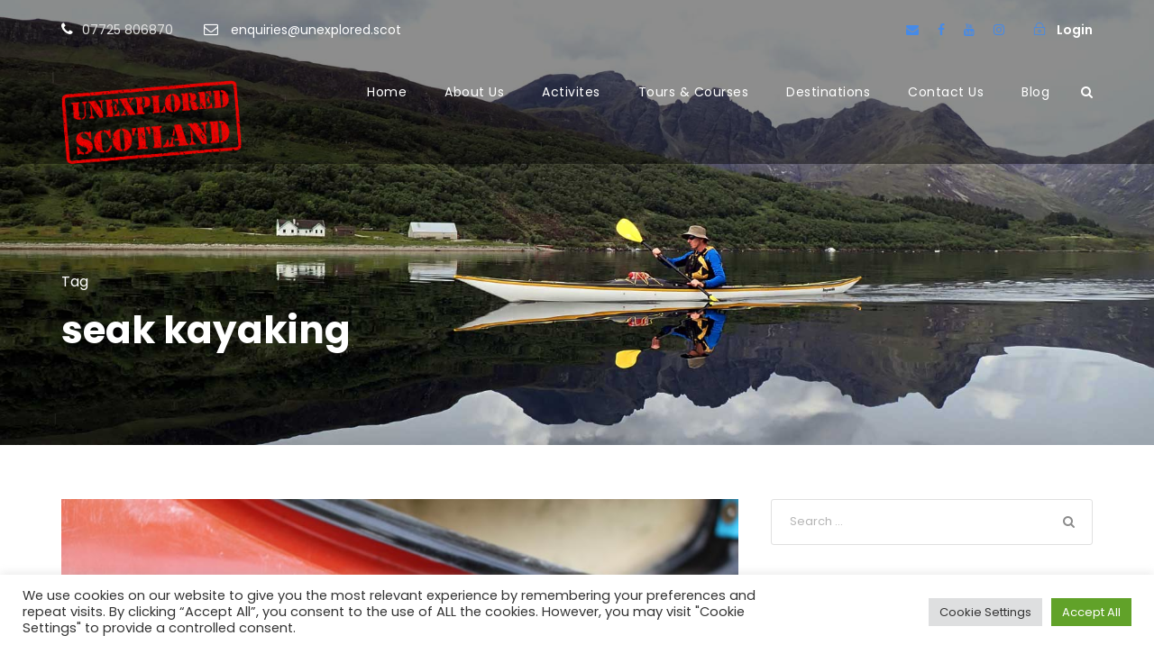

--- FILE ---
content_type: text/css
request_url: https://unexplored.scot/wp-content/uploads/tourmaster-style-custom.css?1734302158&ver=6.9
body_size: 2328
content:
.tourmaster-item-mgb{ margin-bottom: 40px; } .tourmaster-tour-category-grid-4 .tourmaster-tour-category-item-wrap .tourmaster-tour-category-thumbnail{ margin-left: -20px; margin-right: -20px; margin-bottom: -40px; }.tourmaster-body .tourmaster-tour-item .gdlr-core-flexslider.gdlr-core-with-outer-frame-element .flex-viewport, .tourmaster-body .tourmaster-room-item .gdlr-core-flexslider.gdlr-core-with-outer-frame-element .flex-viewport{ padding-top: 39px; margin-top: -39px; padding-right: 39px; margin-right: -39px; padding-left: 39px; margin-left: -39px; padding-bottom: 39px; margin-bottom: -39px; }.tourmaster-invoice-logo{ width: 250px; } 
.tourmaster-single-header-title-wrap{ padding-top: 500px; } 
.tourmaster-single-header-title-wrap{ padding-bottom: 45px; } 
.tourmaster-single-header-background-overlay{ opacity: 0.1; } 
.tourmaster-single-header-top-overlay{ height: 500px; } 
.tourmaster-single-header-overlay{ height: 300px; } 
body .tourmaster-tour-booking-submit input[type="submit"], body .tourmaster-tour-booking-submit input[type="submit"]:hover,body .tourmaster-tour-booking-submit .tourmaster-button, body .tourmaster-enquiry-form .tourmaster-button,body.single-tour .tourmaster-mobile-booknow-bar .tourmaster-button,.tourmaster-header-price .tourmaster-header-price-overlay{ background: #4675e7;  background: -webkit-linear-gradient(left, #4675e7 , #4692e7);  background: -o-linear-gradient(right, #4675e7, #4692e7);  background: -moz-linear-gradient(right, #4675e7, #4692e7);  background: linear-gradient(to right, #4675e7 , #4692e7); } 
.tourmaster-tour-style-1 .tourmaster-header-price .tourmaster-header-price-ribbon, .tourmaster-tour-style-1 .tourmaster-header-price .tourmaster-header-enquiry-ribbon{ background: #2c487a; background: rgba(44, 72, 122, 0.9); }.tourmaster-tour-style-1 .tourmaster-tour-booking-bar-wrap.tourmaster-top .tourmaster-header-price .tourmaster-header-price-ribbon,.tourmaster-tour-style-1 .tourmaster-tour-booking-bar-wrap.tourmaster-bottom .tourmaster-header-price .tourmaster-header-price-ribbon,.tourmaster-tour-style-1 .tourmaster-tour-booking-bar-wrap.tourmaster-lock .tourmaster-header-price .tourmaster-header-price-ribbon,.tourmaster-tour-style-1 .tourmaster-tour-booking-bar-wrap.tourmaster-fixed .tourmaster-header-price .tourmaster-header-price-ribbon{ background: #2c487a; } 
.tourmaster-header-price .tourmaster-header-price-ribbon, .tourmaster-header-price .tourmaster-tour-price-wrap, .tourmaster-header-price .tourmaster-header-enquiry{ color: #ffffff; } 
.tourmaster-header-price .tourmaster-tour-price-wrap.tourmaster-discount .tourmaster-tour-price, .tourmaster-header-price .tourmaster-tour-price-info{ color: #b9daff; } 
.tourmaster-wish-list-remove-item{ color: #ba4a4a; }.tourmaster-notification-box.tourmaster-failure, .tourmaster-user-update-notification.tourmaster-failure{ background: #ba4a4a; }.tourmaster-tour-booking-submit-error, .tourmaster-tour-booking-error-max-people{ background: #ba4a4a; }.tourmaster-tour-booking-bar-coupon-wrap .tourmaster-tour-booking-coupon-message.tourmaster-failed{ background-color: #ba4a4a; } 
.tourmaster-tour-rating i, .tourmaster-review-form .tourmaster-review-form-rating, .tourmaster-single-review-content .tourmaster-single-review-detail-rating i, .tourmaster-tour-review-item .tourmaster-tour-review-item-rating i, .tourmaster-tour-search-field-rating .tourmaster-rating-select{ color: #ffa127; } 
.tourmaster-single-review-container.tourmaster-style-2 .tourmaster-single-review-head .tourmaster-tour-rating{ background-color: #f3f3f3; } 
.tourmaster-tour-style-1 .tourmaster-tour-booking-bar-inner, .tourmaster-tour-style-2 .tourmaster-tour-booking-bar-outer, .tourmaster-form-field .tourmaster-combobox-list-wrap ul, .tourmaster-template-payment .tourmaster-tour-booking-bar-wrap{ background-color: #ffffff; } 
.tourmaster-tour-booking-date .tourmaster-tour-booking-date-display, .tourmaster-tour-booking-bar-wrap .tourmaster-view-count{ color: #333333; }.tourmaster-tour-booking-bar-wrap .tourmaster-save-wish-list{ color: #333333; }.tourmaster-tour-booking-people-container .tourmaster-tour-booking-room-text{ color: #333333; } 
.tourmaster-tour-booking-bar-wrap .tourmaster-save-wish-list{ background-color: #fbfbfb; } 
.tourmaster-tour-booking-bar-wrap .tourmaster-booking-bottom, .tourmaster-tour-booking-bar-wrap .tourmaster-save-wish-list{ border-color: #ebebeb; } 
.tourmaster-tour-booking-bar-wrap .tourmaster-tour-booking-bar-summary-title{ color: #000000; } 
.tourmaster-tour-booking-bar-summary-info, .tourmaster-tour-booking-bar-summary-people-amount, .tourmaster-tour-booking-bar-summary-room-text{ color: #414141; } 
.tourmaster-price-breakdown, .tourmaster-tour-booking-bar-total-price-wrap{ color: #515151; } 
.tourmaster-tour-booking-bar-total-price, .tourmaster-tour-booking-bar-deposit-text{ color: #242424; } 
.tourmaster-payment-receipt-deposit-option label input + span, .tourmaster-tour-booking-bar-deposit-option label input + span, .tourmaster-tour-booking-bar-total-price-wrap.tourmaster-deposit, .tourmaster-tour-booking-bar-total-price-wrap.tourmaster-deposit .tourmaster-tour-booking-bar-total-price{ color: #a1a1a1; } 
.tourmaster-page-wrapper.tourmaster-tour-style-3 .tourmaster-tour-booking-bar-inner{ background: #f8faff; } 
.tourmaster-payment-head .tourmaster-payment-title{ color: #ffffff; } 
.tourmaster-payment-head .tourmaster-payment-head-overlay-opacity{ background-color: rgba(0, 0, 0, 0.5); } 
.tourmaster-payment-step-item .tourmaster-payment-step-item-title{ color: #ffffff; }.tourmaster-page-wrapper.tourmaster-payment-style-2 .tourmaster-payment-step-item .tourmaster-payment-step-item-title{ color: #ffffff; }.tourmaster-page-wrapper.tourmaster-payment-style-2 .tourmaster-payment-step-item .tourmaster-payment-step-item-title span{ border-color: #ffffff; } 
.tourmaster-page-wrapper.tourmaster-payment-style-2 .tourmaster-payment-step-item.tourmaster-checked .tourmaster-payment-step-item-title, .tourmaster-page-wrapper.tourmaster-payment-style-2 .tourmaster-payment-step-item.tourmaster-enable .tourmaster-payment-step-item-title, .tourmaster-page-wrapper.tourmaster-payment-style-2 .tourmaster-payment-step-item.tourmaster-current .tourmaster-payment-step-item-title{ color: #3d3d3d; }.tourmaster-page-wrapper.tourmaster-payment-style-2 .tourmaster-payment-step-item.tourmaster-checked .tourmaster-payment-step-item-title span, .tourmaster-page-wrapper.tourmaster-payment-style-2 .tourmaster-payment-step-item.tourmaster-enable .tourmaster-payment-step-item-title span, .tourmaster-page-wrapper.tourmaster-payment-style-2 .tourmaster-payment-step-item.tourmaster-current .tourmaster-payment-step-item-title span{ border-color: #3d3d3d; } 
.tourmaster-payment-complete-wrap,.tourmaster-payment-method-wrap{ background-color: #f5f5f5; } 
.tourmaster-payment-complete-wrap .tourmaster-payment-complete-head, .tourmaster-payment-method-wrap .tourmaster-payment-method-title, .tourmaster-payment-method-wrap .tourmaster-payment-method-or{ color: #262626; } 
.tourmaster-payment-complete-wrap .tourmaster-payment-complete-bottom-text, .tourmaster-payment-complete-wrap .tourmaster-payment-complete-head, .tourmaster-payment-method-wrap .tourmaster-payment-method-title{ border-color: #e3e3e3; } 
.tourmaster-payment-service-form-wrap{ background-color: #f5f5f5; } 
.tourmaster-payment-service-form-wrap .tourmaster-payment-service-form-title{ color: #1a1a1a; } 
.tourmaster-payment-service-form-wrap .tourmaster-payment-service-form-title{ border-color: #e3e3e3; } 
.tourmaster-payment-service-form-wrap .tourmaster-payment-service-form-item-title{ color: #6a6a6a; } 
.tourmaster-page-wrapper.tourmaster-payment-style-2 .tourmaster-tour-booking-side-payment-wrap .tourmaster-button.tourmaster-blue{ background: #0754b0; } 
.tourmaster-page-wrapper.tourmaster-payment-style-2 .tourmaster-tour-booking-side-payment-wrap .tourmaster-button{ background: #101010; } 
.tourmaster-template-search .tourmaster-template-wrapper, .tourmaster-template-archive .tourmaster-template-wrapper{ background-color: #f3f3f3; } 
.tourmaster-single-search-not-found-wrap .tourmaster-single-search-not-found-inner{ background-color: #f6f6f6; } 
.tourmaster-single-search-not-found-wrap .tourmaster-single-search-not-found-title{ color: #cccccc; } 
.tourmaster-single-search-not-found-wrap .tourmaster-single-search-not-found-caption{ color: #a8a8a8; } 
.tourmaster-single-header-top-overlay, .tourmaster-payment-head .tourmaster-payment-head-top-overlay{ background: -webkit-linear-gradient(to top, rgba(0, 0, 0, 0), rgba(0, 0, 0, 1)); background: -o-linear-gradient(to top, rgba(0, 0, 0, 0), rgba(0, 0, 0, 1)); background: -moz-linear-gradient(to top, rgba(0, 0, 0, 0), rgba(0, 0, 0, 1)); background: linear-gradient(to top, rgba(0, 0, 0, 0), rgba(0, 0, 0, 1)); }.tourmaster-single-header-overlay, .tourmaster-payment-head .tourmaster-payment-head-overlay{ background: -webkit-linear-gradient(to bottom, rgba(0, 0, 0, 0), rgba(0, 0, 0, 1)); background: -o-linear-gradient(to bottom, rgba(0, 0, 0, 0), rgba(0, 0, 0, 1)); background: -moz-linear-gradient(to bottom, rgba(0, 0, 0, 0), rgba(0, 0, 0, 1)); background: linear-gradient(to bottom, rgba(0, 0, 0, 0), rgba(0, 0, 0, 1)); } 
.single-tour .tourmaster-tour-info-outer{ background-color: #f5f5f5; } 
.single-tour .tourmaster-tour-info-wrap .tourmaster-tour-info{ color: #414141; } 
.tourmaster-single-review-head .tourmaster-tour-rating-text, .tourmaster-single-review-sort-by .tourmaster-head, .tourmaster-single-review-content .tourmaster-single-review-user-name, .tourmaster-single-review-content .tourmaster-single-review-user-type{ color: #272727; } 
.tourmaster-single-review-content .tourmaster-single-review-detail-date{ color: #a3a3a3; } 
.tourmaster-review-content-pagination span{ color: #696969; } 
.tourmaster-review-content-pagination span{ background-color: #f3f3f3; } 
.tourmaster-payment-step-item .tourmaster-payment-step-item-icon{ background: #161616; } 
.tourmaster-tour-style-1 .tourmaster-booking-tab-title{ background-color: #f5f5f5; } 
.tourmaster-booking-tab-title-item{ color: #929292; } 
.tourmaster-booking-tab-title-item.tourmaster-active{ color: #242424; } 
.tourmaster-tour-style-2 .tourmaster-booking-tab-title-item.tourmaster-active, .tourmaster-tour-style-blank .tourmaster-booking-tab-title-item.tourmaster-active{ border-color: #234076; } 
.tourmaster-enquiry-form .tourmaster-enquiry-form-message.tourmaster-success{ background-color: #f1f8ff; } 
.tourmaster-enquiry-form .tourmaster-enquiry-form-message.tourmaster-success{ border-color: #e1ebfe; } 
.tourmaster-enquiry-form .tourmaster-enquiry-form-message.tourmaster-success{ color: #758ea8; } 
.tourmaster-enquiry-form .tourmaster-enquiry-form-message.tourmaster-failed{ background-color: #fff1f1; } 
.tourmaster-enquiry-form .tourmaster-enquiry-form-message.tourmaster-failed{ border-color: #fee1e1; } 
.tourmaster-urgency-message{ color: #ffffff; } 
.tourmaster-urgency-message{ background-color: #343434; } 
.tourmaster-enquiry-form .tourmaster-enquiry-form-message.tourmaster-failed{ color: #a87575; } 
.tourmaster-body .ui-datepicker{ background-color: #f5f5f5; } 
.tourmaster-body .ui-datepicker{ border-color: #ebebeb; } 
.tourmaster-body .ui-datepicker table tr th{ color: #808080; } 
.tourmaster-body .ui-datepicker table tr td a, .tourmaster-body .ui-datepicker-prev, .tourmaster-body .ui-datepicker-next{ background-color: #ffffff; } 
.tourmaster-body .ui-datepicker table tr td a, .tourmaster-body .ui-datepicker-prev, .tourmaster-body .ui-datepicker-next{ color: #5b5b5b; } 
.tourmaster-body .ui-datepicker table tr td a.ui-state-disable{ color: #c0c0c0; }.tourmaster-body .ui-datepicker-prev.ui-state-disabled, .tourmaster-body .ui-datepicker-prev.ui-state-disabled:hover, .tourmaster-body .ui-datepicker-next.ui-state-disabled, .tourmaster-body .ui-datepicker table tr td{ color: #c0c0c0; } 
.tourmaster-tour-item .tourmaster-tour-title a{ color: #333333; } 
.tourmaster-tour-item .tourmaster-tour-title a:hover{ color: #333333; } 
.tourmaster-tour-order-filterer-wrap{ background-color: #ffffff; } 
.tourmaster-tour-order-filterer-wrap .tourmaster-combobox-wrap select{ background-color: #ffffff; } 
.tourmaster-body .tourmaster-tour-order-filterer-style a{ color: #adadad; } 
.tourmaster-tour-medium.tourmaster-tour-frame .tourmaster-tour-medium-inner, .tourmaster-tour-full.tourmaster-tour-frame .tourmaster-tour-content-wrap, .tourmaster-tour-grid.tourmaster-tour-frame .tourmaster-tour-content-wrap{ background: #ffffff; } 
.tourmaster-tour-item .tourmaster-tour-discount-price, .tourmaster-tour-item .tourmaster-tour-price .tourmaster-tail{ color: #1b1b1b; } 
.tourmaster-tour-item .tourmaster-tour-price-wrap.tourmaster-discount .tourmaster-tour-price, .tourmaster-tour-item .tourmaster-tour-price-wrap.tourmaster-discount .tourmaster-tour-price .tourmaster-tail{ color: #aaaaaa; } 
.tourmaster-tour-grid .tourmaster-tour-price-bottom-wrap{ background-color: #e7e7e7; } 
.tourmaster-tour-grid .tourmaster-tour-price-bottom-wrap .tourmaster-tour-price-head{ color: #5c5c5c; } 
.tourmaster-tour-grid .tourmaster-tour-price-bottom-wrap.tourmaster-with-discount .tourmaster-tour-price{ color: #989898; } 
.tourmaster-tour-review-item .tourmaster-tour-review-item-title a, .tourmaster-tour-review-item .tourmaster-tour-review-item-title a:hover{ color: #313131; } 
.tourmaster-tour-review-item .tourmaster-tour-review-item-user{ color: #5f5f5f; } 
.tourmaster-content-navigation-item-outer{ background-color: #ebebeb; } 
.tourmaster-content-navigation-item .tourmaster-content-navigation-tab{ color: #9a9a9a; } 
.tourmaster-content-navigation-item .tourmaster-content-navigation-tab.tourmaster-active, .tourmaster-content-navigation-item .tourmaster-content-navigation-tab:hover{ color: #1b1b1b; } 
.tourmaster-tour-search-item-head .tourmaster-tour-search-item-head-title, .tourmaster-tour-search-item .tourmaster-type-filter-title, .tourmaster-tour-search-item-style-2 .tourmaster-type-filter-title i.icon_plus{ color: #383838; } 
.tourmaster-tour-search-item .tourmaster-type-filter-title i, .tourmaster-tour-search-item-head .tourmaster-tour-search-item-head-title i{ color: #a69371; } 
.tourmaster-tour-search-wrap .tourmaster-tour-search-field input[type="text"], .tourmaster-tour-search-wrap .tourmaster-tour-search-field input[type="text"]:focus, .tourmaster-tour-search-wrap .tourmaster-tour-search-field select{ background-color: #f3f3f3; } 
.tourmaster-tour-search-wrap .tourmaster-tour-search-field input[type="text"], .tourmaster-tour-search-wrap .tourmaster-tour-search-field select, .tourmaster-tour-search-item-style-2 .tourmaster-tour-search-wrap .tourmaster-datepicker-wrap:after, .tourmaster-tour-search-wrap select{ border-color: #f3f3f3; } 
.tourmaster-tour-search-wrap .tourmaster-tour-search-title{ color: #ffffff; } 
.tourmaster-tour-search-wrap label{ color: #383838; } 
.tourmaster-tour-search-wrap .tourmaster-tour-search-field input[type="text"], .tourmaster-tour-search-wrap .tourmaster-tour-search-field input[type="text"]:focus, .tourmaster-tour-search-wrap select{ color: #7f7f7f; }.tourmaster-tour-search-wrap input::-webkit-input-placeholder{  color: #7f7f7f; }.tourmaster-tour-search-wrap input::-moz-placeholder{  color: #7f7f7f; }.tourmaster-tour-search-wrap input:-ms-input-placeholder{  color: #7f7f7f; }.tourmaster-tour-search-wrap input:-moz-placeholder{  color: #7f7f7f; } 
.tourmaster-tour-search-wrap .tourmaster-datepicker-wrap:after, .tourmaster-tour-search-wrap .tourmaster-tour-search-field-inner:after, .tourmaster-tour-search-wrap .tourmaster-combobox-wrap:after{ color: #383838; } 
.tourmaster-tour-search-wrap input.tourmaster-tour-search-submit[type="submit"], .tourmaster-tour-search-item.tourmaster-style-column-full-background .tourmaster-tour-search-field-submit .tourmaster-content{ color: #ffffff; } 
.tourmaster-tour-search-wrap.tourmaster-with-frame{ background-color: #ffffff; } 
.tourmaster-type-filter-term .tourmaster-type-filter-display, .tourmaster-search-style-2 .tourmaster-tour-order-filterer-wrap .tourmaster-combobox-wrap select, .tourmaster-search-style-2 .tourmaster-tour-search-field-keywords .tourmaster-tour-search-field-inner:after, .tourmaster-search-style-2 .tourmaster-tour-search-field .tourmaster-combobox-wrap:after{ color: #878787; } 
